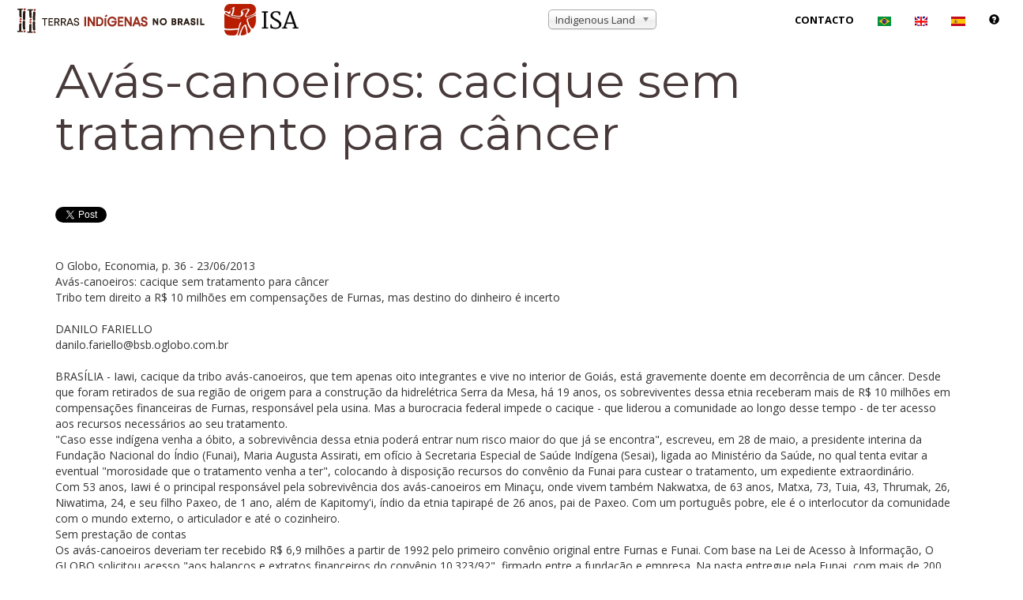

--- FILE ---
content_type: text/html; charset=utf-8
request_url: https://accounts.google.com/o/oauth2/postmessageRelay?parent=https%3A%2F%2Fwww.terrasindigenas.org.br&jsh=m%3B%2F_%2Fscs%2Fabc-static%2F_%2Fjs%2Fk%3Dgapi.lb.en.OE6tiwO4KJo.O%2Fd%3D1%2Frs%3DAHpOoo_Itz6IAL6GO-n8kgAepm47TBsg1Q%2Fm%3D__features__
body_size: 162
content:
<!DOCTYPE html><html><head><title></title><meta http-equiv="content-type" content="text/html; charset=utf-8"><meta http-equiv="X-UA-Compatible" content="IE=edge"><meta name="viewport" content="width=device-width, initial-scale=1, minimum-scale=1, maximum-scale=1, user-scalable=0"><script src='https://ssl.gstatic.com/accounts/o/2580342461-postmessagerelay.js' nonce="JOC9gmCPeOGJyEW4Njfb3A"></script></head><body><script type="text/javascript" src="https://apis.google.com/js/rpc:shindig_random.js?onload=init" nonce="JOC9gmCPeOGJyEW4Njfb3A"></script></body></html>